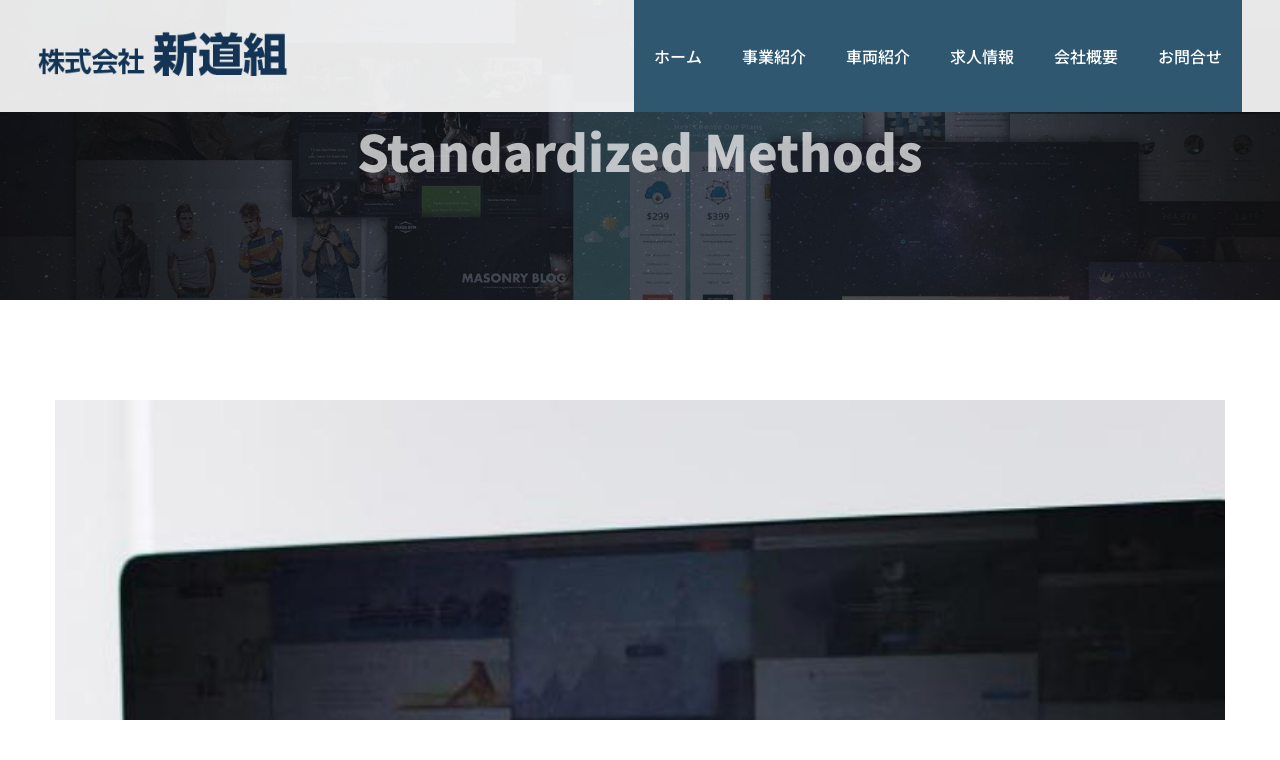

--- FILE ---
content_type: text/html; charset=UTF-8
request_url: https://www.shindougumi.jp/2017/12/07/335/
body_size: 16842
content:
<!DOCTYPE html>
<html class="avada-html-layout-wide avada-html-header-position-top avada-header-color-not-opaque" lang="ja" prefix="og: http://ogp.me/ns# fb: http://ogp.me/ns/fb#">
<head>
	<meta http-equiv="X-UA-Compatible" content="IE=edge" />
	<meta http-equiv="Content-Type" content="text/html; charset=utf-8"/>
	<meta name="viewport" content="width=device-width, initial-scale=1" />
	<meta name='robots' content='index, follow, max-image-preview:large, max-snippet:-1, max-video-preview:-1' />

	<!-- This site is optimized with the Yoast SEO plugin v26.8 - https://yoast.com/product/yoast-seo-wordpress/ -->
	<title>Standardized Methods | 株式会社新道組</title>
	<link rel="canonical" href="https://www.shindougumi.jp/2017/12/07/335/" />
	<meta property="og:locale" content="ja_JP" />
	<meta property="og:type" content="article" />
	<meta property="og:title" content="Standardized Methods | 株式会社新道組" />
	<meta property="og:url" content="https://www.shindougumi.jp/2017/12/07/335/" />
	<meta property="og:site_name" content="株式会社新道組" />
	<meta property="article:published_time" content="2017-12-07T21:50:56+00:00" />
	<meta property="og:image" content="https://www.shindougumi.jp/wp-content/uploads/2017/12/promote_post_3.jpg" />
	<meta property="og:image:width" content="800" />
	<meta property="og:image:height" content="1350" />
	<meta property="og:image:type" content="image/jpeg" />
	<meta name="author" content="shindougumi" />
	<meta name="twitter:card" content="summary_large_image" />
	<meta name="twitter:label1" content="執筆者" />
	<meta name="twitter:data1" content="shindougumi" />
	<meta name="twitter:label2" content="推定読み取り時間" />
	<meta name="twitter:data2" content="3分" />
	<script type="application/ld+json" class="yoast-schema-graph">{"@context":"https://schema.org","@graph":[{"@type":"Article","@id":"https://www.shindougumi.jp/2017/12/07/335/#article","isPartOf":{"@id":"https://www.shindougumi.jp/2017/12/07/335/"},"author":{"name":"shindougumi","@id":"https://www.shindougumi.jp/#/schema/person/d8b954af48357541c53a2d7152669259"},"headline":"Standardized Methods","datePublished":"2017-12-07T21:50:56+00:00","mainEntityOfPage":{"@id":"https://www.shindougumi.jp/2017/12/07/335/"},"wordCount":580,"commentCount":0,"publisher":{"@id":"https://www.shindougumi.jp/#organization"},"image":{"@id":"https://www.shindougumi.jp/2017/12/07/335/#primaryimage"},"thumbnailUrl":"https://www.shindougumi.jp/wp-content/uploads/2017/12/promote_post_3.jpg","articleSection":["design","technology","trending"],"inLanguage":"ja","potentialAction":[{"@type":"CommentAction","name":"Comment","target":["https://www.shindougumi.jp/2017/12/07/335/#respond"]}]},{"@type":"WebPage","@id":"https://www.shindougumi.jp/2017/12/07/335/","url":"https://www.shindougumi.jp/2017/12/07/335/","name":"Standardized Methods | 株式会社新道組","isPartOf":{"@id":"https://www.shindougumi.jp/#website"},"primaryImageOfPage":{"@id":"https://www.shindougumi.jp/2017/12/07/335/#primaryimage"},"image":{"@id":"https://www.shindougumi.jp/2017/12/07/335/#primaryimage"},"thumbnailUrl":"https://www.shindougumi.jp/wp-content/uploads/2017/12/promote_post_3.jpg","datePublished":"2017-12-07T21:50:56+00:00","breadcrumb":{"@id":"https://www.shindougumi.jp/2017/12/07/335/#breadcrumb"},"inLanguage":"ja","potentialAction":[{"@type":"ReadAction","target":["https://www.shindougumi.jp/2017/12/07/335/"]}]},{"@type":"ImageObject","inLanguage":"ja","@id":"https://www.shindougumi.jp/2017/12/07/335/#primaryimage","url":"https://www.shindougumi.jp/wp-content/uploads/2017/12/promote_post_3.jpg","contentUrl":"https://www.shindougumi.jp/wp-content/uploads/2017/12/promote_post_3.jpg","width":800,"height":1350},{"@type":"BreadcrumbList","@id":"https://www.shindougumi.jp/2017/12/07/335/#breadcrumb","itemListElement":[{"@type":"ListItem","position":1,"name":"ホーム","item":"https://www.shindougumi.jp/"},{"@type":"ListItem","position":2,"name":"Standardized Methods"}]},{"@type":"WebSite","@id":"https://www.shindougumi.jp/#website","url":"https://www.shindougumi.jp/","name":"株式会社新道組","description":"軌道工事のことなら新道組","publisher":{"@id":"https://www.shindougumi.jp/#organization"},"potentialAction":[{"@type":"SearchAction","target":{"@type":"EntryPoint","urlTemplate":"https://www.shindougumi.jp/?s={search_term_string}"},"query-input":{"@type":"PropertyValueSpecification","valueRequired":true,"valueName":"search_term_string"}}],"inLanguage":"ja"},{"@type":"Organization","@id":"https://www.shindougumi.jp/#organization","name":"株式会社新道組","url":"https://www.shindougumi.jp/","logo":{"@type":"ImageObject","inLanguage":"ja","@id":"https://www.shindougumi.jp/#/schema/logo/image/","url":"https://www.shindougumi.jp/wp-content/uploads/2022/05/shindougumi_LOGO.png","contentUrl":"https://www.shindougumi.jp/wp-content/uploads/2022/05/shindougumi_LOGO.png","width":300,"height":59,"caption":"株式会社新道組"},"image":{"@id":"https://www.shindougumi.jp/#/schema/logo/image/"}},{"@type":"Person","@id":"https://www.shindougumi.jp/#/schema/person/d8b954af48357541c53a2d7152669259","name":"shindougumi","image":{"@type":"ImageObject","inLanguage":"ja","@id":"https://www.shindougumi.jp/#/schema/person/image/","url":"https://secure.gravatar.com/avatar/47de70af221afbc49d5a488c6cf654dd13df59f7757c7acf4e433dea986b08ac?s=96&d=mm&r=g","contentUrl":"https://secure.gravatar.com/avatar/47de70af221afbc49d5a488c6cf654dd13df59f7757c7acf4e433dea986b08ac?s=96&d=mm&r=g","caption":"shindougumi"},"url":"https://www.shindougumi.jp/author/shindougumi/"}]}</script>
	<!-- / Yoast SEO plugin. -->


<link rel='dns-prefetch' href='//www.google.com' />
<link rel="alternate" type="application/rss+xml" title="株式会社新道組 &raquo; フィード" href="https://www.shindougumi.jp/feed/" />
<link rel="alternate" type="application/rss+xml" title="株式会社新道組 &raquo; コメントフィード" href="https://www.shindougumi.jp/comments/feed/" />
					<link rel="shortcut icon" href="https://www.shindougumi.jp/wp-content/uploads/2022/05/shindougumi_fabikon_64.png" type="image/x-icon" />
		
					<!-- Apple Touch Icon -->
			<link rel="apple-touch-icon" sizes="180x180" href="https://www.shindougumi.jp/wp-content/uploads/2022/05/shindougumi_fabikon_180.png">
		
					<!-- Android Icon -->
			<link rel="icon" sizes="192x192" href="https://www.shindougumi.jp/wp-content/uploads/2022/05/shindougumi_fabikon_120.png">
		
					<!-- MS Edge Icon -->
			<meta name="msapplication-TileImage" content="https://www.shindougumi.jp/wp-content/uploads/2022/05/shindougumi_fabikon_152.png">
				<link rel="alternate" type="application/rss+xml" title="株式会社新道組 &raquo; Standardized Methods のコメントのフィード" href="https://www.shindougumi.jp/2017/12/07/335/feed/" />
<link rel="alternate" title="oEmbed (JSON)" type="application/json+oembed" href="https://www.shindougumi.jp/wp-json/oembed/1.0/embed?url=https%3A%2F%2Fwww.shindougumi.jp%2F2017%2F12%2F07%2F335%2F" />
<link rel="alternate" title="oEmbed (XML)" type="text/xml+oembed" href="https://www.shindougumi.jp/wp-json/oembed/1.0/embed?url=https%3A%2F%2Fwww.shindougumi.jp%2F2017%2F12%2F07%2F335%2F&#038;format=xml" />
					<meta name="description" content="Lorem ipsum dolor sit amet, consectetur adipiscing elit. Mauris quis orci quis metus euismod vulputate vitae vitae nunc. Aliquam erat volutpat. Mauris in eros dapibus, pellentesque justo sed, posuere urna. Etiam risus justo, porttitor ac odio ut, consequat interdum odio. Mauris tristique at risus eget facilisis. Vivamus mattis metus sit amet tortor eleifend euismod. Integer"/>
				
		<meta property="og:locale" content="ja_JP"/>
		<meta property="og:type" content="article"/>
		<meta property="og:site_name" content="株式会社新道組"/>
		<meta property="og:title" content="Standardized Methods | 株式会社新道組"/>
				<meta property="og:description" content="Lorem ipsum dolor sit amet, consectetur adipiscing elit. Mauris quis orci quis metus euismod vulputate vitae vitae nunc. Aliquam erat volutpat. Mauris in eros dapibus, pellentesque justo sed, posuere urna. Etiam risus justo, porttitor ac odio ut, consequat interdum odio. Mauris tristique at risus eget facilisis. Vivamus mattis metus sit amet tortor eleifend euismod. Integer"/>
				<meta property="og:url" content="https://www.shindougumi.jp/2017/12/07/335/"/>
										<meta property="article:published_time" content="2017-12-07T21:50:56+09:00"/>
											<meta name="author" content="shindougumi"/>
								<meta property="og:image" content="https://www.shindougumi.jp/wp-content/uploads/2017/12/promote_post_3.jpg"/>
		<meta property="og:image:width" content="800"/>
		<meta property="og:image:height" content="1350"/>
		<meta property="og:image:type" content="image/jpeg"/>
				<style id='wp-img-auto-sizes-contain-inline-css' type='text/css'>
img:is([sizes=auto i],[sizes^="auto," i]){contain-intrinsic-size:3000px 1500px}
/*# sourceURL=wp-img-auto-sizes-contain-inline-css */
</style>
<link rel='stylesheet' id='sbi_styles-css' href='https://www.shindougumi.jp/wp-content/plugins/instagram-feed/css/sbi-styles.min.css?ver=6.10.0' type='text/css' media='all' />
<link rel='stylesheet' id='fusion-dynamic-css-css' href='https://www.shindougumi.jp/wp-content/uploads/fusion-styles/6fdc13143a11ff06f09e3e43b7bfc6a1.min.css?ver=3.14' type='text/css' media='all' />
<script type="text/javascript" src="https://www.shindougumi.jp/wp-includes/js/jquery/jquery.min.js?ver=3.7.1" id="jquery-core-js"></script>
<script type="text/javascript" id="sbi_scripts-js-extra">
/* <![CDATA[ */
var sb_instagram_js_options = {"font_method":"svg","resized_url":"https://www.shindougumi.jp/wp-content/uploads/sb-instagram-feed-images/","placeholder":"https://www.shindougumi.jp/wp-content/plugins/instagram-feed/img/placeholder.png","ajax_url":"https://www.shindougumi.jp/wp-admin/admin-ajax.php"};
//# sourceURL=sbi_scripts-js-extra
/* ]]> */
</script>
<script type="text/javascript" src="https://www.shindougumi.jp/wp-content/plugins/instagram-feed/js/sbi-scripts.min.js?ver=6.10.0" id="sbi_scripts-js"></script>
<link rel="https://api.w.org/" href="https://www.shindougumi.jp/wp-json/" /><link rel="alternate" title="JSON" type="application/json" href="https://www.shindougumi.jp/wp-json/wp/v2/posts/335" /><link rel="EditURI" type="application/rsd+xml" title="RSD" href="https://www.shindougumi.jp/xmlrpc.php?rsd" />
<meta name="generator" content="WordPress 6.9" />
<link rel='shortlink' href='https://www.shindougumi.jp/?p=335' />
<style type="text/css" id="css-fb-visibility">@media screen and (max-width: 640px){.fusion-no-small-visibility{display:none !important;}body .sm-text-align-center{text-align:center !important;}body .sm-text-align-left{text-align:left !important;}body .sm-text-align-right{text-align:right !important;}body .sm-text-align-justify{text-align:justify !important;}body .sm-flex-align-center{justify-content:center !important;}body .sm-flex-align-flex-start{justify-content:flex-start !important;}body .sm-flex-align-flex-end{justify-content:flex-end !important;}body .sm-mx-auto{margin-left:auto !important;margin-right:auto !important;}body .sm-ml-auto{margin-left:auto !important;}body .sm-mr-auto{margin-right:auto !important;}body .fusion-absolute-position-small{position:absolute;top:auto;width:100%;}.awb-sticky.awb-sticky-small{ position: sticky; top: var(--awb-sticky-offset,0); }}@media screen and (min-width: 641px) and (max-width: 1024px){.fusion-no-medium-visibility{display:none !important;}body .md-text-align-center{text-align:center !important;}body .md-text-align-left{text-align:left !important;}body .md-text-align-right{text-align:right !important;}body .md-text-align-justify{text-align:justify !important;}body .md-flex-align-center{justify-content:center !important;}body .md-flex-align-flex-start{justify-content:flex-start !important;}body .md-flex-align-flex-end{justify-content:flex-end !important;}body .md-mx-auto{margin-left:auto !important;margin-right:auto !important;}body .md-ml-auto{margin-left:auto !important;}body .md-mr-auto{margin-right:auto !important;}body .fusion-absolute-position-medium{position:absolute;top:auto;width:100%;}.awb-sticky.awb-sticky-medium{ position: sticky; top: var(--awb-sticky-offset,0); }}@media screen and (min-width: 1025px){.fusion-no-large-visibility{display:none !important;}body .lg-text-align-center{text-align:center !important;}body .lg-text-align-left{text-align:left !important;}body .lg-text-align-right{text-align:right !important;}body .lg-text-align-justify{text-align:justify !important;}body .lg-flex-align-center{justify-content:center !important;}body .lg-flex-align-flex-start{justify-content:flex-start !important;}body .lg-flex-align-flex-end{justify-content:flex-end !important;}body .lg-mx-auto{margin-left:auto !important;margin-right:auto !important;}body .lg-ml-auto{margin-left:auto !important;}body .lg-mr-auto{margin-right:auto !important;}body .fusion-absolute-position-large{position:absolute;top:auto;width:100%;}.awb-sticky.awb-sticky-large{ position: sticky; top: var(--awb-sticky-offset,0); }}</style><style type="text/css">.recentcomments a{display:inline !important;padding:0 !important;margin:0 !important;}</style>		<script type="text/javascript">
			var doc = document.documentElement;
			doc.setAttribute( 'data-useragent', navigator.userAgent );
		</script>
		<style type="text/css" id="fusion-builder-template-header-css">.fusion-menu-item-button { margin-left: 20px !important; }</style>
<!-- Google tag (gtag.js) -->
<script async src="https://www.googletagmanager.com/gtag/js?id=G-TYQQ208093"></script>
<script>
  window.dataLayer = window.dataLayer || [];
  function gtag(){dataLayer.push(arguments);}
  gtag('js', new Date());

  gtag('config', 'G-TYQQ208093');
</script>

	<style id='global-styles-inline-css' type='text/css'>
:root{--wp--preset--aspect-ratio--square: 1;--wp--preset--aspect-ratio--4-3: 4/3;--wp--preset--aspect-ratio--3-4: 3/4;--wp--preset--aspect-ratio--3-2: 3/2;--wp--preset--aspect-ratio--2-3: 2/3;--wp--preset--aspect-ratio--16-9: 16/9;--wp--preset--aspect-ratio--9-16: 9/16;--wp--preset--color--black: #000000;--wp--preset--color--cyan-bluish-gray: #abb8c3;--wp--preset--color--white: #ffffff;--wp--preset--color--pale-pink: #f78da7;--wp--preset--color--vivid-red: #cf2e2e;--wp--preset--color--luminous-vivid-orange: #ff6900;--wp--preset--color--luminous-vivid-amber: #fcb900;--wp--preset--color--light-green-cyan: #7bdcb5;--wp--preset--color--vivid-green-cyan: #00d084;--wp--preset--color--pale-cyan-blue: #8ed1fc;--wp--preset--color--vivid-cyan-blue: #0693e3;--wp--preset--color--vivid-purple: #9b51e0;--wp--preset--color--awb-color-1: #ffffff;--wp--preset--color--awb-color-2: #f9f9f9;--wp--preset--color--awb-color-3: #e5e5e5;--wp--preset--color--awb-color-4: #e0dede;--wp--preset--color--awb-color-5: #92c4d5;--wp--preset--color--awb-color-6: #747474;--wp--preset--color--awb-color-7: #2f576f;--wp--preset--color--awb-color-8: #282828;--wp--preset--color--awb-color-custom-1: #e20000;--wp--preset--color--awb-color-custom-2: #3a6b8e;--wp--preset--gradient--vivid-cyan-blue-to-vivid-purple: linear-gradient(135deg,rgb(6,147,227) 0%,rgb(155,81,224) 100%);--wp--preset--gradient--light-green-cyan-to-vivid-green-cyan: linear-gradient(135deg,rgb(122,220,180) 0%,rgb(0,208,130) 100%);--wp--preset--gradient--luminous-vivid-amber-to-luminous-vivid-orange: linear-gradient(135deg,rgb(252,185,0) 0%,rgb(255,105,0) 100%);--wp--preset--gradient--luminous-vivid-orange-to-vivid-red: linear-gradient(135deg,rgb(255,105,0) 0%,rgb(207,46,46) 100%);--wp--preset--gradient--very-light-gray-to-cyan-bluish-gray: linear-gradient(135deg,rgb(238,238,238) 0%,rgb(169,184,195) 100%);--wp--preset--gradient--cool-to-warm-spectrum: linear-gradient(135deg,rgb(74,234,220) 0%,rgb(151,120,209) 20%,rgb(207,42,186) 40%,rgb(238,44,130) 60%,rgb(251,105,98) 80%,rgb(254,248,76) 100%);--wp--preset--gradient--blush-light-purple: linear-gradient(135deg,rgb(255,206,236) 0%,rgb(152,150,240) 100%);--wp--preset--gradient--blush-bordeaux: linear-gradient(135deg,rgb(254,205,165) 0%,rgb(254,45,45) 50%,rgb(107,0,62) 100%);--wp--preset--gradient--luminous-dusk: linear-gradient(135deg,rgb(255,203,112) 0%,rgb(199,81,192) 50%,rgb(65,88,208) 100%);--wp--preset--gradient--pale-ocean: linear-gradient(135deg,rgb(255,245,203) 0%,rgb(182,227,212) 50%,rgb(51,167,181) 100%);--wp--preset--gradient--electric-grass: linear-gradient(135deg,rgb(202,248,128) 0%,rgb(113,206,126) 100%);--wp--preset--gradient--midnight: linear-gradient(135deg,rgb(2,3,129) 0%,rgb(40,116,252) 100%);--wp--preset--font-size--small: 12.75px;--wp--preset--font-size--medium: 20px;--wp--preset--font-size--large: 25.5px;--wp--preset--font-size--x-large: 42px;--wp--preset--font-size--normal: 17px;--wp--preset--font-size--xlarge: 34px;--wp--preset--font-size--huge: 51px;--wp--preset--spacing--20: 0.44rem;--wp--preset--spacing--30: 0.67rem;--wp--preset--spacing--40: 1rem;--wp--preset--spacing--50: 1.5rem;--wp--preset--spacing--60: 2.25rem;--wp--preset--spacing--70: 3.38rem;--wp--preset--spacing--80: 5.06rem;--wp--preset--shadow--natural: 6px 6px 9px rgba(0, 0, 0, 0.2);--wp--preset--shadow--deep: 12px 12px 50px rgba(0, 0, 0, 0.4);--wp--preset--shadow--sharp: 6px 6px 0px rgba(0, 0, 0, 0.2);--wp--preset--shadow--outlined: 6px 6px 0px -3px rgb(255, 255, 255), 6px 6px rgb(0, 0, 0);--wp--preset--shadow--crisp: 6px 6px 0px rgb(0, 0, 0);}:where(.is-layout-flex){gap: 0.5em;}:where(.is-layout-grid){gap: 0.5em;}body .is-layout-flex{display: flex;}.is-layout-flex{flex-wrap: wrap;align-items: center;}.is-layout-flex > :is(*, div){margin: 0;}body .is-layout-grid{display: grid;}.is-layout-grid > :is(*, div){margin: 0;}:where(.wp-block-columns.is-layout-flex){gap: 2em;}:where(.wp-block-columns.is-layout-grid){gap: 2em;}:where(.wp-block-post-template.is-layout-flex){gap: 1.25em;}:where(.wp-block-post-template.is-layout-grid){gap: 1.25em;}.has-black-color{color: var(--wp--preset--color--black) !important;}.has-cyan-bluish-gray-color{color: var(--wp--preset--color--cyan-bluish-gray) !important;}.has-white-color{color: var(--wp--preset--color--white) !important;}.has-pale-pink-color{color: var(--wp--preset--color--pale-pink) !important;}.has-vivid-red-color{color: var(--wp--preset--color--vivid-red) !important;}.has-luminous-vivid-orange-color{color: var(--wp--preset--color--luminous-vivid-orange) !important;}.has-luminous-vivid-amber-color{color: var(--wp--preset--color--luminous-vivid-amber) !important;}.has-light-green-cyan-color{color: var(--wp--preset--color--light-green-cyan) !important;}.has-vivid-green-cyan-color{color: var(--wp--preset--color--vivid-green-cyan) !important;}.has-pale-cyan-blue-color{color: var(--wp--preset--color--pale-cyan-blue) !important;}.has-vivid-cyan-blue-color{color: var(--wp--preset--color--vivid-cyan-blue) !important;}.has-vivid-purple-color{color: var(--wp--preset--color--vivid-purple) !important;}.has-black-background-color{background-color: var(--wp--preset--color--black) !important;}.has-cyan-bluish-gray-background-color{background-color: var(--wp--preset--color--cyan-bluish-gray) !important;}.has-white-background-color{background-color: var(--wp--preset--color--white) !important;}.has-pale-pink-background-color{background-color: var(--wp--preset--color--pale-pink) !important;}.has-vivid-red-background-color{background-color: var(--wp--preset--color--vivid-red) !important;}.has-luminous-vivid-orange-background-color{background-color: var(--wp--preset--color--luminous-vivid-orange) !important;}.has-luminous-vivid-amber-background-color{background-color: var(--wp--preset--color--luminous-vivid-amber) !important;}.has-light-green-cyan-background-color{background-color: var(--wp--preset--color--light-green-cyan) !important;}.has-vivid-green-cyan-background-color{background-color: var(--wp--preset--color--vivid-green-cyan) !important;}.has-pale-cyan-blue-background-color{background-color: var(--wp--preset--color--pale-cyan-blue) !important;}.has-vivid-cyan-blue-background-color{background-color: var(--wp--preset--color--vivid-cyan-blue) !important;}.has-vivid-purple-background-color{background-color: var(--wp--preset--color--vivid-purple) !important;}.has-black-border-color{border-color: var(--wp--preset--color--black) !important;}.has-cyan-bluish-gray-border-color{border-color: var(--wp--preset--color--cyan-bluish-gray) !important;}.has-white-border-color{border-color: var(--wp--preset--color--white) !important;}.has-pale-pink-border-color{border-color: var(--wp--preset--color--pale-pink) !important;}.has-vivid-red-border-color{border-color: var(--wp--preset--color--vivid-red) !important;}.has-luminous-vivid-orange-border-color{border-color: var(--wp--preset--color--luminous-vivid-orange) !important;}.has-luminous-vivid-amber-border-color{border-color: var(--wp--preset--color--luminous-vivid-amber) !important;}.has-light-green-cyan-border-color{border-color: var(--wp--preset--color--light-green-cyan) !important;}.has-vivid-green-cyan-border-color{border-color: var(--wp--preset--color--vivid-green-cyan) !important;}.has-pale-cyan-blue-border-color{border-color: var(--wp--preset--color--pale-cyan-blue) !important;}.has-vivid-cyan-blue-border-color{border-color: var(--wp--preset--color--vivid-cyan-blue) !important;}.has-vivid-purple-border-color{border-color: var(--wp--preset--color--vivid-purple) !important;}.has-vivid-cyan-blue-to-vivid-purple-gradient-background{background: var(--wp--preset--gradient--vivid-cyan-blue-to-vivid-purple) !important;}.has-light-green-cyan-to-vivid-green-cyan-gradient-background{background: var(--wp--preset--gradient--light-green-cyan-to-vivid-green-cyan) !important;}.has-luminous-vivid-amber-to-luminous-vivid-orange-gradient-background{background: var(--wp--preset--gradient--luminous-vivid-amber-to-luminous-vivid-orange) !important;}.has-luminous-vivid-orange-to-vivid-red-gradient-background{background: var(--wp--preset--gradient--luminous-vivid-orange-to-vivid-red) !important;}.has-very-light-gray-to-cyan-bluish-gray-gradient-background{background: var(--wp--preset--gradient--very-light-gray-to-cyan-bluish-gray) !important;}.has-cool-to-warm-spectrum-gradient-background{background: var(--wp--preset--gradient--cool-to-warm-spectrum) !important;}.has-blush-light-purple-gradient-background{background: var(--wp--preset--gradient--blush-light-purple) !important;}.has-blush-bordeaux-gradient-background{background: var(--wp--preset--gradient--blush-bordeaux) !important;}.has-luminous-dusk-gradient-background{background: var(--wp--preset--gradient--luminous-dusk) !important;}.has-pale-ocean-gradient-background{background: var(--wp--preset--gradient--pale-ocean) !important;}.has-electric-grass-gradient-background{background: var(--wp--preset--gradient--electric-grass) !important;}.has-midnight-gradient-background{background: var(--wp--preset--gradient--midnight) !important;}.has-small-font-size{font-size: var(--wp--preset--font-size--small) !important;}.has-medium-font-size{font-size: var(--wp--preset--font-size--medium) !important;}.has-large-font-size{font-size: var(--wp--preset--font-size--large) !important;}.has-x-large-font-size{font-size: var(--wp--preset--font-size--x-large) !important;}
/*# sourceURL=global-styles-inline-css */
</style>
</head>

<body class="wp-singular post-template-default single single-post postid-335 single-format-standard wp-theme-Avada wp-child-theme-Avada-Child-Theme fusion-image-hovers fusion-pagination-sizing fusion-button_type-flat fusion-button_span-no fusion-button_gradient-linear avada-image-rollover-circle-yes avada-image-rollover-yes avada-image-rollover-direction-left fusion-body ltr fusion-sticky-header no-tablet-sticky-header no-mobile-sticky-header no-mobile-slidingbar no-mobile-totop avada-has-rev-slider-styles fusion-disable-outline fusion-sub-menu-fade mobile-logo-pos-left layout-wide-mode avada-has-boxed-modal-shadow-none layout-scroll-offset-full avada-has-zero-margin-offset-top fusion-top-header menu-text-align-center mobile-menu-design-modern fusion-show-pagination-text fusion-header-layout-v1 avada-responsive avada-footer-fx-none avada-menu-highlight-style-background fusion-search-form-classic fusion-main-menu-search-dropdown fusion-avatar-square avada-dropdown-styles avada-blog-layout-large avada-blog-archive-layout-large avada-header-shadow-no avada-menu-icon-position-left avada-has-megamenu-shadow avada-has-mainmenu-dropdown-divider avada-has-header-100-width avada-has-pagetitle-bg-full avada-has-breadcrumb-mobile-hidden avada-has-titlebar-bar_and_content avada-has-slidingbar-widgets avada-has-slidingbar-position-left avada-slidingbar-toggle-style-menu avada-has-slidingbar-sticky avada-has-pagination-padding avada-flyout-menu-direction-fade avada-ec-views-v1" data-awb-post-id="335">
		<a class="skip-link screen-reader-text" href="#content">Skip to content</a>

	<div id="boxed-wrapper">
		
		<div id="wrapper" class="fusion-wrapper">
			<div id="home" style="position:relative;top:-1px;"></div>
												<div class="fusion-tb-header"><div class="fusion-fullwidth fullwidth-box fusion-builder-row-1 fusion-flex-container hundred-percent-fullwidth non-hundred-percent-height-scrolling fusion-sticky-container fusion-custom-z-index fusion-absolute-container fusion-absolute-position-small fusion-absolute-position-medium fusion-absolute-position-large" style="--awb-border-radius-top-left:0px;--awb-border-radius-top-right:0px;--awb-border-radius-bottom-right:0px;--awb-border-radius-bottom-left:0px;--awb-z-index:9999;--awb-padding-right:3vw;--awb-padding-left:3vw;--awb-padding-top-small:15px;--awb-padding-bottom-small:15px;--awb-margin-bottom:0px;--awb-background-color:hsla(var(--awb-color1-h),var(--awb-color1-s),var(--awb-color1-l),calc( var(--awb-color1-a) - 10% ));--awb-flex-wrap:wrap;" data-transition-offset="100" data-scroll-offset="0" data-sticky-small-visibility="1" data-sticky-medium-visibility="1" data-sticky-large-visibility="1" ><div class="fusion-builder-row fusion-row fusion-flex-align-items-center fusion-flex-content-wrap" style="width:calc( 100% + 0px ) !important;max-width:calc( 100% + 0px ) !important;margin-left: calc(-0px / 2 );margin-right: calc(-0px / 2 );"><div class="fusion-layout-column fusion_builder_column fusion-builder-column-0 fusion_builder_column_1_4 1_4 fusion-flex-column fusion-column-inner-bg-wrapper" style="--awb-inner-bg-size:cover;--awb-width-large:25%;--awb-margin-top-large:0px;--awb-spacing-right-large:0px;--awb-margin-bottom-large:0px;--awb-spacing-left-large:0px;--awb-width-medium:25%;--awb-order-medium:0;--awb-spacing-right-medium:0px;--awb-spacing-left-medium:0px;--awb-width-small:75%;--awb-order-small:0;--awb-spacing-right-small:0px;--awb-spacing-left-small:0px;"><span class="fusion-column-inner-bg hover-type-none"><a class="fusion-column-anchor" href="https://www.shindougumi.jp/"><span class="fusion-column-inner-bg-image"></span></a></span><div class="fusion-column-wrapper fusion-column-has-shadow fusion-flex-justify-content-flex-start fusion-content-layout-row fusion-content-nowrap"><div class="fusion-image-element " style="--awb-margin-right:10px;--awb-max-width:250px;--awb-caption-title-font-family:var(--h2_typography-font-family);--awb-caption-title-font-weight:var(--h2_typography-font-weight);--awb-caption-title-font-style:var(--h2_typography-font-style);--awb-caption-title-size:var(--h2_typography-font-size);--awb-caption-title-transform:var(--h2_typography-text-transform);--awb-caption-title-line-height:var(--h2_typography-line-height);--awb-caption-title-letter-spacing:var(--h2_typography-letter-spacing);"><span class=" fusion-imageframe imageframe-none imageframe-1 hover-type-none"><a class="fusion-no-lightbox" href="https://www.shindougumi.jp/" target="_self" aria-label="shindougumi_LOGO"><img decoding="async" width="300" height="59" src="https://www.shindougumi.jp/wp-content/uploads/2022/05/shindougumi_LOGO.png" alt class="img-responsive wp-image-1209 disable-lazyload" srcset="https://www.shindougumi.jp/wp-content/uploads/2022/05/shindougumi_LOGO-200x39.png 200w, https://www.shindougumi.jp/wp-content/uploads/2022/05/shindougumi_LOGO.png 300w" sizes="(max-width: 1024px) 100vw, (max-width: 640px) 100vw, 300px" /></a></span></div></div></div><div class="fusion-layout-column fusion_builder_column fusion-builder-column-1 fusion_builder_column_3_4 3_4 fusion-flex-column" style="--awb-bg-size:cover;--awb-width-large:75%;--awb-margin-top-large:0px;--awb-spacing-right-large:0px;--awb-margin-bottom-large:0px;--awb-spacing-left-large:0px;--awb-width-medium:75%;--awb-order-medium:0;--awb-spacing-right-medium:0px;--awb-spacing-left-medium:0px;--awb-width-small:25%;--awb-order-small:0;--awb-spacing-right-small:0px;--awb-spacing-left-small:0px;"><div class="fusion-column-wrapper fusion-column-has-shadow fusion-flex-justify-content-flex-start fusion-content-layout-column"><nav class="awb-menu awb-menu_row awb-menu_em-hover mobile-mode-collapse-to-button awb-menu_icons-bottom awb-menu_dc-yes mobile-trigger-fullwidth-off awb-menu_mobile-toggle awb-menu_indent-left mobile-size-full-absolute loading mega-menu-loading awb-menu_desktop awb-menu_dropdown awb-menu_expand-right awb-menu_transition-fade" style="--awb-bg:var(--awb-color7);--awb-align-items:flex-end;--awb-justify-content:flex-end;--awb-items-padding-top:40px;--awb-items-padding-right:20px;--awb-items-padding-bottom:40px;--awb-items-padding-left:20px;--awb-color:var(--awb-color1);--awb-active-color:var(--awb-color4);--awb-active-bg:var(--awb-custom_color_2);--awb-submenu-sep-color:rgba(226,226,226,0);--awb-submenu-active-bg:var(--awb-color5);--awb-submenu-active-color:var(--awb-color1);--awb-submenu-text-transform:none;--awb-icons-size:20;--awb-icons-color:var(--awb-custom_color_2);--awb-icons-hover-color:var(--awb-color7);--awb-main-justify-content:flex-start;--awb-mobile-nav-button-align-hor:flex-end;--awb-mobile-bg:var(--awb-color7);--awb-mobile-color:var(--awb-color4);--awb-mobile-active-bg:#3a6b8e;--awb-mobile-active-color:var(--awb-color4);--awb-mobile-trigger-font-size:40px;--awb-mobile-trigger-background-color:rgba(255,255,255,0);--awb-mobile-nav-trigger-bottom-margin:15px;--awb-mobile-sep-color:rgba(0,0,0,0);--awb-sticky-min-height:50px;--awb-mobile-justify:flex-start;--awb-mobile-caret-left:auto;--awb-mobile-caret-right:0;--awb-fusion-font-family-typography:&quot;Noto Sans JP&quot;;--awb-fusion-font-style-typography:normal;--awb-fusion-font-weight-typography:500;--awb-fusion-font-family-submenu-typography:inherit;--awb-fusion-font-style-submenu-typography:normal;--awb-fusion-font-weight-submenu-typography:400;--awb-fusion-font-family-mobile-typography:inherit;--awb-fusion-font-style-mobile-typography:normal;--awb-fusion-font-weight-mobile-typography:400;" aria-label="グローバルナビ" data-breakpoint="878" data-count="0" data-transition-type="bottom-vertical" data-transition-time="300" data-expand="right"><button type="button" class="awb-menu__m-toggle awb-menu__m-toggle_no-text" aria-expanded="false" aria-controls="menu-%e3%82%b0%e3%83%ad%e3%83%bc%e3%83%90%e3%83%ab%e3%83%8a%e3%83%93"><span class="awb-menu__m-toggle-inner"><span class="collapsed-nav-text"><span class="screen-reader-text">Toggle Navigation</span></span><span class="awb-menu__m-collapse-icon awb-menu__m-collapse-icon_no-text"><span class="awb-menu__m-collapse-icon-open awb-menu__m-collapse-icon-open_no-text promote-menu"></span><span class="awb-menu__m-collapse-icon-close awb-menu__m-collapse-icon-close_no-text promote-close"></span></span></span></button><ul id="menu-%e3%82%b0%e3%83%ad%e3%83%bc%e3%83%90%e3%83%ab%e3%83%8a%e3%83%93" class="fusion-menu awb-menu__main-ul awb-menu__main-ul_row"><li  id="menu-item-1219"  class="menu-item menu-item-type-post_type menu-item-object-page menu-item-home menu-item-1219 awb-menu__li awb-menu__main-li awb-menu__main-li_regular"  data-item-id="1219"><span class="awb-menu__main-background-default awb-menu__main-background-default_bottom-vertical"></span><span class="awb-menu__main-background-active awb-menu__main-background-active_bottom-vertical"></span><a  href="https://www.shindougumi.jp/" class="awb-menu__main-a awb-menu__main-a_regular"><span class="menu-text">ホーム</span></a></li><li  id="menu-item-746"  class="menu-item menu-item-type-post_type menu-item-object-page menu-item-746 awb-menu__li awb-menu__main-li awb-menu__main-li_regular"  data-item-id="746"><span class="awb-menu__main-background-default awb-menu__main-background-default_bottom-vertical"></span><span class="awb-menu__main-background-active awb-menu__main-background-active_bottom-vertical"></span><a  href="https://www.shindougumi.jp/business/" class="awb-menu__main-a awb-menu__main-a_regular"><span class="menu-text">事業紹介</span></a></li><li  id="menu-item-744"  class="menu-item menu-item-type-post_type menu-item-object-page menu-item-744 awb-menu__li awb-menu__main-li awb-menu__main-li_regular"  data-item-id="744"><span class="awb-menu__main-background-default awb-menu__main-background-default_bottom-vertical"></span><span class="awb-menu__main-background-active awb-menu__main-background-active_bottom-vertical"></span><a  href="https://www.shindougumi.jp/vehicles/" class="awb-menu__main-a awb-menu__main-a_regular"><span class="menu-text">車両紹介</span></a></li><li  id="menu-item-745"  class="menu-item menu-item-type-post_type menu-item-object-page menu-item-745 awb-menu__li awb-menu__main-li awb-menu__main-li_regular"  data-item-id="745"><span class="awb-menu__main-background-default awb-menu__main-background-default_bottom-vertical"></span><span class="awb-menu__main-background-active awb-menu__main-background-active_bottom-vertical"></span><a  href="https://www.shindougumi.jp/recruit/" class="awb-menu__main-a awb-menu__main-a_regular"><span class="menu-text">求人情報</span></a></li><li  id="menu-item-748"  class="menu-item menu-item-type-post_type menu-item-object-page menu-item-748 awb-menu__li awb-menu__main-li awb-menu__main-li_regular"  data-item-id="748"><span class="awb-menu__main-background-default awb-menu__main-background-default_bottom-vertical"></span><span class="awb-menu__main-background-active awb-menu__main-background-active_bottom-vertical"></span><a  href="https://www.shindougumi.jp/company/" class="awb-menu__main-a awb-menu__main-a_regular"><span class="menu-text">会社概要</span></a></li><li  id="menu-item-743"  class="menu-item menu-item-type-post_type menu-item-object-page menu-item-743 awb-menu__li awb-menu__main-li awb-menu__main-li_regular"  data-item-id="743"><span class="awb-menu__main-background-default awb-menu__main-background-default_bottom-vertical"></span><span class="awb-menu__main-background-active awb-menu__main-background-active_bottom-vertical"></span><a  href="https://www.shindougumi.jp/contact/" class="awb-menu__main-a awb-menu__main-a_regular"><span class="menu-text">お問合せ</span></a></li></ul></nav></div></div></div></div>
</div>		<div id="sliders-container" class="fusion-slider-visibility">
					</div>
											
			<section class="avada-page-titlebar-wrapper" aria-label="ページタイトルバー">
	<div class="fusion-page-title-bar fusion-page-title-bar-breadcrumbs fusion-page-title-bar-center">
		<div class="fusion-page-title-row">
			<div class="fusion-page-title-wrapper">
				<div class="fusion-page-title-captions">

																							<h1 class="entry-title">Standardized Methods</h1>

											
																
				</div>

				
			</div>
		</div>
	</div>
</section>

						<main id="main" class="clearfix ">
				<div class="fusion-row" style="">

<section id="content" style="width: 100%;">
	
					<article id="post-335" class="post post-335 type-post status-publish format-standard has-post-thumbnail hentry category-design category-technology category-trending">
										<span class="entry-title" style="display: none;">Standardized Methods</span>
			
														<div class="fusion-flexslider flexslider fusion-flexslider-loading post-slideshow fusion-post-slideshow">
				<ul class="slides">
																<li>
																																<a href="https://www.shindougumi.jp/wp-content/uploads/2017/12/promote_post_3.jpg" data-rel="iLightbox[gallery335]" title="" data-title="promote_post_3" data-caption="" aria-label="promote_post_3">
										<span class="screen-reader-text">View Larger Image</span>
										<img width="800" height="1350" src="data:image/svg+xml,%3Csvg%20xmlns%3D%27http%3A%2F%2Fwww.w3.org%2F2000%2Fsvg%27%20width%3D%27800%27%20height%3D%271350%27%20viewBox%3D%270%200%20800%201350%27%3E%3Crect%20width%3D%27800%27%20height%3D%271350%27%20fill-opacity%3D%220%22%2F%3E%3C%2Fsvg%3E" class="attachment-full size-full lazyload wp-post-image" alt="" decoding="async" fetchpriority="high" data-orig-src="https://www.shindougumi.jp/wp-content/uploads/2017/12/promote_post_3.jpg" />									</a>
																					</li>

																																																																																																															</ul>
			</div>
						
						<div class="post-content">
				<div class="fusion-fullwidth fullwidth-box fusion-builder-row-2 fusion-flex-container nonhundred-percent-fullwidth non-hundred-percent-height-scrolling" style="--awb-border-radius-top-left:0px;--awb-border-radius-top-right:0px;--awb-border-radius-bottom-right:0px;--awb-border-radius-bottom-left:0px;--awb-margin-top:50px;--awb-flex-wrap:wrap;" ><div class="fusion-builder-row fusion-row fusion-flex-align-items-flex-start fusion-flex-content-wrap" style="max-width:1216.8px;margin-left: calc(-4% / 2 );margin-right: calc(-4% / 2 );"><div class="fusion-layout-column fusion_builder_column fusion-builder-column-2 fusion_builder_column_1_1 1_1 fusion-flex-column" style="--awb-bg-size:cover;--awb-width-large:100%;--awb-margin-top-large:0px;--awb-spacing-right-large:1.92%;--awb-margin-bottom-large:0px;--awb-spacing-left-large:1.92%;--awb-width-medium:100%;--awb-spacing-right-medium:1.92%;--awb-spacing-left-medium:1.92%;--awb-width-small:100%;--awb-spacing-right-small:1.92%;--awb-spacing-left-small:1.92%;"><div class="fusion-column-wrapper fusion-flex-justify-content-flex-start fusion-content-layout-column"><div class="fusion-text fusion-text-1"><p><span class="fusion-dropcap dropcap dropcap-boxed" style="--awb-border-radius:4px;">L</span>orem ipsum dolor sit amet, consectetur adipiscing elit. Mauris quis orci quis metus euismod vulputate vitae vitae nunc. Aliquam erat volutpat. Mauris in eros dapibus, pellentesque justo sed, posuere urna. Etiam risus justo, porttitor ac odio ut, consequat interdum odio. Mauris tristique at risus eget facilisis. Vivamus mattis metus sit amet tortor eleifend euismod. Integer varius tellus sed justo suscipit, vel fermentum ante consequat. Praesent malesuada consequat tellus, nec condimentum erat mattis ut. Donec vitae vehicula mi. Nullam rhoncus, nisi vel mattis vulputate, sapien elit tempor odio, in finibus lacus lorem rutrum sem. Phasellus nec purus odio.</p>
<p>Nulla ullamcorper, erat a efficitur suscipit, mi quam convallis purus, in vestibulum diam lacus ut quam. Cras semper magna nec risus rhoncus porttitor. Integer aliquet tristique malesuada. Pellentesque condimentum vehicula commodo. Lorem ipsum dolor sit amet, consectetur adipiscing elit. Curabitur lacus mi, pharetra at felis a, feugiat semper tortor. Aenean suscipit odio non interdum pellentesque. Phasellus auctor, magna vitae vestibulum pharetra, ante metus posuere massa, sed ornare odio arcu eget nisl. Pellentesque suscipit libero nec neque vulputate porta. Fusce mi diam, facilisis non vulputate vel, convallis sed augue. Ut luctus tincidunt interdum.</p>
<blockquote>
<p>Donec viverra, ipsum vitae fringilla malesuada, nulla mauris consequat lacus, in egestas felis lorem et tortor. Vivamus eu sagittis nisi. Aenean quis lacus nec ligula facilisis interdum. Integer id enim vel nulla pellentesque sodales non nec orci.</p>
</blockquote>
<p> Ut vel ex volutpat, sagittis felis sed, cursus lacus. Vestibulum non eros velit. Vivamus imperdiet nec lacus eu condimentum. Cras sed felis sodales, gravida quam non, porta enim. Donec vulputate euismod venenatis. Vivamus nec risus ante. Nunc vehicula, lorem feugiat accumsan dignissim, lectus felis rhoncus leo, in pulvinar eros ligula non orci. Donec dignissim tellus sed laoreet sodales. Duis est neque, porttitor quis porttitor a, eleifend sed tellus. Integer ultricies rutrum nisl at euismod.</p>
<h4>Sed non risus maximus ullamcorper turpi</h4>
<p>Quisque tortor purus, luctus sit amet dui vel, dapibus pretium sapien. Ut placerat est lacus, non accumsan nunc congue ut. Nunc fermentum molestie urna, in faucibus justo tristique at. Morbi ut lacinia magna. Cras a feugiat eros, ac placerat nulla. Donec pretium velit vel justo convallis pellentesque. Pellentesque cursus pretium justo, a lacinia lacus iaculis bibendum.</p>
<p>Proin pellentesque finibus mauris, ac posuere dui placerat vitae. Maecenas ac elit eget enim aliquet rutrum. Phasellus egestas ipsum tortor, quis elementum dui euismod sit amet. Etiam nec nibh a augue viverra aliquet non feugiat neque. Donec elementum placerat maximus. Pellentesque habitant morbi tristique senectus et netus et malesuada fames ac turpis egestas. Nulla quis nibh elementum, rhoncus odio et, rhoncus orci. Sed non risus maximus, ullamcorper turpis non, viverra orci.</p>
</div></div></div></div></div>
							</div>

												<div class="fusion-meta-info"><div class="fusion-meta-info-wrapper">By <span class="vcard"><span class="fn"><a href="https://www.shindougumi.jp/author/shindougumi/" title="shindougumi の投稿" rel="author">shindougumi</a></span></span><span class="fusion-inline-sep">|</span><span class="updated rich-snippet-hidden">2017-12-07T21:50:56+09:00</span><span>12月 7th, 2017</span><span class="fusion-inline-sep">|</span><a href="https://www.shindougumi.jp/category/design/" rel="category tag">design</a>, <a href="https://www.shindougumi.jp/category/technology/" rel="category tag">technology</a>, <a href="https://www.shindougumi.jp/category/trending/" rel="category tag">trending</a><span class="fusion-inline-sep">|</span><span class="fusion-comments"><a href="https://www.shindougumi.jp/2017/12/07/335/#respond">0 コメント</a></span></div></div>													<div class="fusion-sharing-box fusion-theme-sharing-box fusion-single-sharing-box">
		<h4>Share This Content!</h4>
		<div class="fusion-social-networks boxed-icons"><div class="fusion-social-networks-wrapper"><a  class="fusion-social-network-icon fusion-tooltip fusion-facebook awb-icon-facebook" style="color:#ffffff;background-color:#3b5998;border-color:#3b5998;" data-placement="top" data-title="Facebook" data-toggle="tooltip" title="Facebook" href="https://www.facebook.com/sharer.php?u=https%3A%2F%2Fwww.shindougumi.jp%2F2017%2F12%2F07%2F335%2F&amp;t=Standardized%20Methods" target="_blank" rel="noreferrer"><span class="screen-reader-text">Facebook</span></a><a  class="fusion-social-network-icon fusion-tooltip fusion-twitter awb-icon-twitter" style="color:#ffffff;background-color:#000000;border-color:#000000;" data-placement="top" data-title="X" data-toggle="tooltip" title="X" href="https://x.com/intent/post?url=https%3A%2F%2Fwww.shindougumi.jp%2F2017%2F12%2F07%2F335%2F&amp;text=Standardized%20Methods" target="_blank" rel="noopener noreferrer"><span class="screen-reader-text">X</span></a><a  class="fusion-social-network-icon fusion-tooltip fusion-linkedin awb-icon-linkedin" style="color:#ffffff;background-color:#0077b5;border-color:#0077b5;" data-placement="top" data-title="LinkedIn" data-toggle="tooltip" title="LinkedIn" href="https://www.linkedin.com/shareArticle?mini=true&amp;url=https%3A%2F%2Fwww.shindougumi.jp%2F2017%2F12%2F07%2F335%2F&amp;title=Standardized%20Methods&amp;summary=Lorem%20ipsum%20dolor%20sit%20amet%2C%20consectetur%20adipiscing%20elit.%20Mauris%20quis%20orci%20quis%20metus%20euismod%20vulputate%20vitae%20vitae%20nunc.%20Aliquam%20erat%20volutpat.%20Mauris%20in%20eros%20dapibus%2C%20pellentesque%20justo%20sed%2C%20posuere%20urna.%20Etiam%20risus%20justo%2C%20porttitor%20ac%20odio%20ut%2C%20consequat" target="_blank" rel="noopener noreferrer"><span class="screen-reader-text">LinkedIn</span></a><a  class="fusion-social-network-icon fusion-tooltip fusion-whatsapp awb-icon-whatsapp" style="color:#ffffff;background-color:#77e878;border-color:#77e878;" data-placement="top" data-title="WhatsApp" data-toggle="tooltip" title="WhatsApp" href="https://api.whatsapp.com/send?text=https%3A%2F%2Fwww.shindougumi.jp%2F2017%2F12%2F07%2F335%2F" target="_blank" rel="noopener noreferrer"><span class="screen-reader-text">WhatsApp</span></a><a  class="fusion-social-network-icon fusion-tooltip fusion-tumblr awb-icon-tumblr" style="color:#ffffff;background-color:#35465c;border-color:#35465c;" data-placement="top" data-title="Tumblr" data-toggle="tooltip" title="Tumblr" href="https://www.tumblr.com/share/link?url=https%3A%2F%2Fwww.shindougumi.jp%2F2017%2F12%2F07%2F335%2F&amp;name=Standardized%20Methods&amp;description=Lorem%20ipsum%20dolor%20sit%20amet%2C%20consectetur%20adipiscing%20elit.%20Mauris%20quis%20orci%20quis%20metus%20euismod%20vulputate%20vitae%20vitae%20nunc.%20Aliquam%20erat%20volutpat.%20Mauris%20in%20eros%20dapibus%2C%20pellentesque%20justo%20sed%2C%20posuere%20urna.%20Etiam%20risus%20justo%2C%20porttitor%20ac%20odio%20ut%2C%20consequat%20interdum%20odio.%20Mauris%20tristique%20at%20risus%20eget%20facilisis.%20Vivamus%20mattis%20metus%20sit%20amet%20tortor%20eleifend%20euismod.%20Integer" target="_blank" rel="noopener noreferrer"><span class="screen-reader-text">Tumblr</span></a><a  class="fusion-social-network-icon fusion-tooltip fusion-pinterest awb-icon-pinterest" style="color:#ffffff;background-color:#bd081c;border-color:#bd081c;" data-placement="top" data-title="Pinterest" data-toggle="tooltip" title="Pinterest" href="https://pinterest.com/pin/create/button/?url=https%3A%2F%2Fwww.shindougumi.jp%2F2017%2F12%2F07%2F335%2F&amp;description=Lorem%20ipsum%20dolor%20sit%20amet%2C%20consectetur%20adipiscing%20elit.%20Mauris%20quis%20orci%20quis%20metus%20euismod%20vulputate%20vitae%20vitae%20nunc.%20Aliquam%20erat%20volutpat.%20Mauris%20in%20eros%20dapibus%2C%20pellentesque%20justo%20sed%2C%20posuere%20urna.%20Etiam%20risus%20justo%2C%20porttitor%20ac%20odio%20ut%2C%20consequat%20interdum%20odio.%20Mauris%20tristique%20at%20risus%20eget%20facilisis.%20Vivamus%20mattis%20metus%20sit%20amet%20tortor%20eleifend%20euismod.%20Integer&amp;media=https%3A%2F%2Fwww.shindougumi.jp%2Fwp-content%2Fuploads%2F2017%2F12%2Fpromote_post_3.jpg" target="_blank" rel="noopener noreferrer"><span class="screen-reader-text">Pinterest</span></a><a  class="fusion-social-network-icon fusion-tooltip fusion-mail awb-icon-mail fusion-last-social-icon" style="color:#ffffff;background-color:#000000;border-color:#000000;" data-placement="top" data-title="電子メール" data-toggle="tooltip" title="電子メール" href="mailto:?body=https://www.shindougumi.jp/2017/12/07/335/&amp;subject=Standardized%20Methods" target="_self" rel="noopener noreferrer"><span class="screen-reader-text">電子メール</span></a><div class="fusion-clearfix"></div></div></div>	</div>
													<section class="related-posts single-related-posts">
					<div class="fusion-title fusion-title-size-three sep-" style="margin-top:0px;margin-bottom:31px;">
					<h3 class="title-heading-left" style="margin:0;">
						関連投稿					</h3>
					<span class="awb-title-spacer"></span>
					<div class="title-sep-container">
						<div class="title-sep sep-"></div>
					</div>
				</div>
				
	
	
	
					<div class="awb-carousel awb-swiper awb-swiper-carousel fusion-carousel-title-below-image" data-imagesize="fixed" data-metacontent="yes" data-autoplay="no" data-touchscroll="yes" data-columns="3" data-itemmargin="30px" data-itemwidth="180" data-scrollitems="1">
		<div class="swiper-wrapper">
																		<div class="swiper-slide">
					<div class="fusion-carousel-item-wrapper">
						<div  class="fusion-image-wrapper fusion-image-size-fixed" aria-haspopup="true">
					<img src="https://www.shindougumi.jp/wp-content/uploads/2017/12/promote_post_5-500x383.jpg" srcset="https://www.shindougumi.jp/wp-content/uploads/2017/12/promote_post_5-500x383.jpg 1x, https://www.shindougumi.jp/wp-content/uploads/2017/12/promote_post_5-500x383@2x.jpg 2x" width="500" height="383" alt="User Interface Counts" />
	<div class="fusion-rollover">
	<div class="fusion-rollover-content">

														<a class="fusion-rollover-link" href="https://www.shindougumi.jp/2017/12/07/341/">User Interface Counts</a>
			
														
								
													<div class="fusion-rollover-sep"></div>
				
																		<a class="fusion-rollover-gallery" href="https://www.shindougumi.jp/wp-content/uploads/2017/12/promote_post_5.jpg" data-options="" data-id="341" data-rel="iLightbox[gallery]" data-title="promote_post_5" data-caption="">
						Gallery					</a>
														
		
								
								
		
						<a class="fusion-link-wrapper" href="https://www.shindougumi.jp/2017/12/07/341/" aria-label="User Interface Counts"></a>
	</div>
</div>
</div>
																				<h4 class="fusion-carousel-title">
								<a class="fusion-related-posts-title-link" href="https://www.shindougumi.jp/2017/12/07/341/" target="_self" title="User Interface Counts">User Interface Counts</a>
							</h4>

							<div class="fusion-carousel-meta">
								
								<span class="fusion-date">12月 7th, 2017</span>

																	<span class="fusion-inline-sep">|</span>
									<span><a href="https://www.shindougumi.jp/2017/12/07/341/#respond">0 コメント</a></span>
															</div><!-- fusion-carousel-meta -->
											</div><!-- fusion-carousel-item-wrapper -->
				</div>
															<div class="swiper-slide">
					<div class="fusion-carousel-item-wrapper">
						<div  class="fusion-image-wrapper fusion-image-size-fixed" aria-haspopup="true">
					<img src="https://www.shindougumi.jp/wp-content/uploads/2017/12/promote_post_4-500x383.jpg" srcset="https://www.shindougumi.jp/wp-content/uploads/2017/12/promote_post_4-500x383.jpg 1x, https://www.shindougumi.jp/wp-content/uploads/2017/12/promote_post_4-500x383@2x.jpg 2x" width="500" height="383" alt="Never Settle" />
	<div class="fusion-rollover">
	<div class="fusion-rollover-content">

														<a class="fusion-rollover-link" href="https://www.shindougumi.jp/2017/12/07/337/">Never Settle</a>
			
														
								
													<div class="fusion-rollover-sep"></div>
				
																		<a class="fusion-rollover-gallery" href="https://www.shindougumi.jp/wp-content/uploads/2017/12/promote_post_4.jpg" data-options="" data-id="337" data-rel="iLightbox[gallery]" data-title="promote_post_4" data-caption="">
						Gallery					</a>
														
		
								
								
		
						<a class="fusion-link-wrapper" href="https://www.shindougumi.jp/2017/12/07/337/" aria-label="Never Settle"></a>
	</div>
</div>
</div>
																				<h4 class="fusion-carousel-title">
								<a class="fusion-related-posts-title-link" href="https://www.shindougumi.jp/2017/12/07/337/" target="_self" title="Never Settle">Never Settle</a>
							</h4>

							<div class="fusion-carousel-meta">
								
								<span class="fusion-date">12月 7th, 2017</span>

																	<span class="fusion-inline-sep">|</span>
									<span><a href="https://www.shindougumi.jp/2017/12/07/337/#respond">0 コメント</a></span>
															</div><!-- fusion-carousel-meta -->
											</div><!-- fusion-carousel-item-wrapper -->
				</div>
															<div class="swiper-slide">
					<div class="fusion-carousel-item-wrapper">
						<div  class="fusion-image-wrapper fusion-image-size-fixed" aria-haspopup="true">
					<img src="https://www.shindougumi.jp/wp-content/uploads/2017/12/promote_post_7-500x383.jpg" srcset="https://www.shindougumi.jp/wp-content/uploads/2017/12/promote_post_7-500x383.jpg 1x, https://www.shindougumi.jp/wp-content/uploads/2017/12/promote_post_7-500x383@2x.jpg 2x" width="500" height="383" alt="Modern Coding" />
	<div class="fusion-rollover">
	<div class="fusion-rollover-content">

														<a class="fusion-rollover-link" href="https://www.shindougumi.jp/2017/12/07/339/">Modern Coding</a>
			
														
								
													<div class="fusion-rollover-sep"></div>
				
																		<a class="fusion-rollover-gallery" href="https://www.shindougumi.jp/wp-content/uploads/2017/12/promote_post_7.jpg" data-options="" data-id="339" data-rel="iLightbox[gallery]" data-title="promote_post_7" data-caption="">
						Gallery					</a>
														
		
								
								
		
						<a class="fusion-link-wrapper" href="https://www.shindougumi.jp/2017/12/07/339/" aria-label="Modern Coding"></a>
	</div>
</div>
</div>
																				<h4 class="fusion-carousel-title">
								<a class="fusion-related-posts-title-link" href="https://www.shindougumi.jp/2017/12/07/339/" target="_self" title="Modern Coding">Modern Coding</a>
							</h4>

							<div class="fusion-carousel-meta">
								
								<span class="fusion-date">12月 7th, 2017</span>

																	<span class="fusion-inline-sep">|</span>
									<span><a href="https://www.shindougumi.jp/2017/12/07/339/#respond">0 コメント</a></span>
															</div><!-- fusion-carousel-meta -->
											</div><!-- fusion-carousel-item-wrapper -->
				</div>
															<div class="swiper-slide">
					<div class="fusion-carousel-item-wrapper">
						<div  class="fusion-image-wrapper fusion-image-size-fixed" aria-haspopup="true">
					<img src="https://www.shindougumi.jp/wp-content/uploads/2017/12/promote_post_6-500x383.jpg" srcset="https://www.shindougumi.jp/wp-content/uploads/2017/12/promote_post_6-500x383.jpg 1x, https://www.shindougumi.jp/wp-content/uploads/2017/12/promote_post_6-500x383@2x.jpg 2x" width="500" height="383" alt="Quality Over Quantity" />
	<div class="fusion-rollover">
	<div class="fusion-rollover-content">

														<a class="fusion-rollover-link" href="https://www.shindougumi.jp/2017/12/07/333/">Quality Over Quantity</a>
			
														
								
													<div class="fusion-rollover-sep"></div>
				
																		<a class="fusion-rollover-gallery" href="https://www.shindougumi.jp/wp-content/uploads/2017/12/promote_post_6.jpg" data-options="" data-id="333" data-rel="iLightbox[gallery]" data-title="promote_post_6" data-caption="">
						Gallery					</a>
														
		
								
								
		
						<a class="fusion-link-wrapper" href="https://www.shindougumi.jp/2017/12/07/333/" aria-label="Quality Over Quantity"></a>
	</div>
</div>
</div>
																				<h4 class="fusion-carousel-title">
								<a class="fusion-related-posts-title-link" href="https://www.shindougumi.jp/2017/12/07/333/" target="_self" title="Quality Over Quantity">Quality Over Quantity</a>
							</h4>

							<div class="fusion-carousel-meta">
								
								<span class="fusion-date">12月 7th, 2017</span>

																	<span class="fusion-inline-sep">|</span>
									<span><a href="https://www.shindougumi.jp/2017/12/07/333/#respond">0 コメント</a></span>
															</div><!-- fusion-carousel-meta -->
											</div><!-- fusion-carousel-item-wrapper -->
				</div>
															<div class="swiper-slide">
					<div class="fusion-carousel-item-wrapper">
						<div  class="fusion-image-wrapper fusion-image-size-fixed" aria-haspopup="true">
					<img src="https://www.shindougumi.jp/wp-content/uploads/2017/12/promote_post_2-500x383.jpg" srcset="https://www.shindougumi.jp/wp-content/uploads/2017/12/promote_post_2-500x383.jpg 1x, https://www.shindougumi.jp/wp-content/uploads/2017/12/promote_post_2-500x383@2x.jpg 2x" width="500" height="383" alt="Create Faster" />
	<div class="fusion-rollover">
	<div class="fusion-rollover-content">

														<a class="fusion-rollover-link" href="https://www.shindougumi.jp/2017/12/07/331/">Create Faster</a>
			
														
								
													<div class="fusion-rollover-sep"></div>
				
																		<a class="fusion-rollover-gallery" href="https://www.shindougumi.jp/wp-content/uploads/2017/12/promote_post_2.jpg" data-options="" data-id="331" data-rel="iLightbox[gallery]" data-title="promote_post_2" data-caption="">
						Gallery					</a>
														
		
								
								
		
						<a class="fusion-link-wrapper" href="https://www.shindougumi.jp/2017/12/07/331/" aria-label="Create Faster"></a>
	</div>
</div>
</div>
																				<h4 class="fusion-carousel-title">
								<a class="fusion-related-posts-title-link" href="https://www.shindougumi.jp/2017/12/07/331/" target="_self" title="Create Faster">Create Faster</a>
							</h4>

							<div class="fusion-carousel-meta">
								
								<span class="fusion-date">12月 7th, 2017</span>

																	<span class="fusion-inline-sep">|</span>
									<span><a href="https://www.shindougumi.jp/2017/12/07/331/#respond">0 コメント</a></span>
															</div><!-- fusion-carousel-meta -->
											</div><!-- fusion-carousel-item-wrapper -->
				</div>
					</div><!-- swiper-wrapper -->
					</div><!-- fusion-carousel -->
</section><!-- related-posts -->


													


		<div id="respond" class="comment-respond">
		<h3 id="reply-title" class="comment-reply-title">コメントする <small><a rel="nofollow" id="cancel-comment-reply-link" href="/2017/12/07/335/#respond" style="display:none;">コメントをキャンセル</a></small></h3><form action="https://www.shindougumi.jp/wp-comments-post.php" method="post" id="commentform" class="comment-form"><div id="comment-textarea"><label class="screen-reader-text" for="comment">Comment</label><textarea name="comment" id="comment" cols="45" rows="8" aria-required="true" required="required" tabindex="0" class="textarea-comment" placeholder="コメント..."></textarea></div><div id="comment-input"><input id="author" name="author" type="text" value="" placeholder="お名前 (必須)" size="30" aria-required="true" required="required" aria-label="お名前 (必須)"/>
<input id="email" name="email" type="email" value="" placeholder="メールアドレス (必須)" size="30"  aria-required="true" required="required" aria-label="メールアドレス (必須)"/>
<input id="url" name="url" type="url" value="" placeholder="ウェブサイト" size="30" aria-label="URL" /></div>
<p class="comment-form-cookies-consent"><input id="wp-comment-cookies-consent" name="wp-comment-cookies-consent" type="checkbox" value="yes" /><label for="wp-comment-cookies-consent">Save my name, email, and website in this browser for the next time I comment.</label></p>
				<p class="form-submit"><input name="submit" type="submit" id="comment-submit" class="fusion-button fusion-button-default fusion-button-default-size" value="コメントを投稿" /> <input type='hidden' name='comment_post_ID' value='335' id='comment_post_ID' />
<input type='hidden' name='comment_parent' id='comment_parent' value='0' />
</p><p style="display: none !important;" class="akismet-fields-container" data-prefix="ak_"><label>&#916;<textarea name="ak_hp_textarea" cols="45" rows="8" maxlength="100"></textarea></label><input type="hidden" id="ak_js_1" name="ak_js" value="130"/><script>document.getElementById( "ak_js_1" ).setAttribute( "value", ( new Date() ).getTime() );</script></p></form>	</div><!-- #respond -->
														</article>
	</section>
						
					</div>  <!-- fusion-row -->
				</main>  <!-- #main -->
				
				
								
					<div class="fusion-tb-footer fusion-footer"><div class="fusion-footer-widget-area fusion-widget-area"><div class="fusion-fullwidth fullwidth-box fusion-builder-row-3 fusion-flex-container nonhundred-percent-fullwidth non-hundred-percent-height-scrolling" style="--awb-border-radius-top-left:0px;--awb-border-radius-top-right:0px;--awb-border-radius-bottom-right:0px;--awb-border-radius-bottom-left:0px;--awb-padding-top:90px;--awb-padding-bottom:90px;--awb-background-color:var(--awb-color4);--awb-flex-wrap:wrap;" ><div class="fusion-builder-row fusion-row fusion-flex-align-items-flex-start fusion-flex-content-wrap" style="max-width:1216.8px;margin-left: calc(-4% / 2 );margin-right: calc(-4% / 2 );"><div class="fusion-layout-column fusion_builder_column fusion-builder-column-3 fusion_builder_column_1_3 1_3 fusion-flex-column" style="--awb-bg-size:cover;--awb-width-large:33.333333333333%;--awb-margin-top-large:0px;--awb-spacing-right-large:5.76%;--awb-margin-bottom-large:0px;--awb-spacing-left-large:5.76%;--awb-width-medium:100%;--awb-order-medium:0;--awb-spacing-right-medium:1.92%;--awb-spacing-left-medium:1.92%;--awb-width-small:100%;--awb-order-small:0;--awb-spacing-right-small:1.92%;--awb-spacing-left-small:1.92%;"><div class="fusion-column-wrapper fusion-column-has-shadow fusion-flex-justify-content-flex-start fusion-content-layout-column"><div class="fusion-image-element " style="text-align:left;--awb-margin-bottom:10px;--awb-caption-title-font-family:var(--h2_typography-font-family);--awb-caption-title-font-weight:var(--h2_typography-font-weight);--awb-caption-title-font-style:var(--h2_typography-font-style);--awb-caption-title-size:var(--h2_typography-font-size);--awb-caption-title-transform:var(--h2_typography-text-transform);--awb-caption-title-line-height:var(--h2_typography-line-height);--awb-caption-title-letter-spacing:var(--h2_typography-letter-spacing);"><span class=" fusion-imageframe imageframe-none imageframe-2 hover-type-none"><img decoding="async" width="300" height="59" title="shindougumi_LOGO" src="https://www.shindougumi.jp/wp-content/uploads/2022/05/shindougumi_LOGO.png" data-orig-src="https://www.shindougumi.jp/wp-content/uploads/2022/05/shindougumi_LOGO.png" alt class="lazyload img-responsive wp-image-1209" srcset="data:image/svg+xml,%3Csvg%20xmlns%3D%27http%3A%2F%2Fwww.w3.org%2F2000%2Fsvg%27%20width%3D%27300%27%20height%3D%2759%27%20viewBox%3D%270%200%20300%2059%27%3E%3Crect%20width%3D%27300%27%20height%3D%2759%27%20fill-opacity%3D%220%22%2F%3E%3C%2Fsvg%3E" data-srcset="https://www.shindougumi.jp/wp-content/uploads/2022/05/shindougumi_LOGO-200x39.png 200w, https://www.shindougumi.jp/wp-content/uploads/2022/05/shindougumi_LOGO.png 300w" data-sizes="auto" data-orig-sizes="(max-width: 1024px) 100vw, (max-width: 640px) 100vw, 300px" /></span></div><div class="fusion-text fusion-text-2" style="--awb-content-alignment:center;--awb-text-color:var(--awb-color8);"><p style="text-align: left;">5016225 岐阜県羽島市正木町新井1155番地<br />
TEL.058-392-3511<br />
FAX.058-392-3593</p>
<p style="text-align: left;">info@shindougumi.jp</p>
</div></div></div><div class="fusion-layout-column fusion_builder_column fusion-builder-column-4 fusion_builder_column_2_3 2_3 fusion-flex-column" style="--awb-bg-size:cover;--awb-width-large:66.666666666667%;--awb-margin-top-large:0px;--awb-spacing-right-large:2.88%;--awb-margin-bottom-large:20px;--awb-spacing-left-large:2.88%;--awb-width-medium:100%;--awb-order-medium:0;--awb-spacing-right-medium:1.92%;--awb-spacing-left-medium:1.92%;--awb-width-small:100%;--awb-order-small:0;--awb-spacing-right-small:1.92%;--awb-spacing-left-small:1.92%;"><div class="fusion-column-wrapper fusion-column-has-shadow fusion-flex-justify-content-center fusion-content-layout-column"><nav class="awb-menu awb-menu_row awb-menu_em-hover mobile-mode-collapse-to-button awb-menu_icons-left awb-menu_dc-yes mobile-trigger-fullwidth-off awb-menu_mobile-toggle awb-menu_indent-left mobile-size-full-absolute loading mega-menu-loading awb-menu_desktop awb-menu_dropdown awb-menu_expand-right awb-menu_transition-fade fusion-no-small-visibility fusion-no-medium-visibility" style="--awb-bg:rgba(255,255,255,0);--awb-align-items:flex-start;--awb-justify-content:space-between;--awb-border-color:var(--awb-color7);--awb-color:var(--awb-custom_color_2);--awb-active-color:var(--awb-color2);--awb-active-border-color:var(--awb-color5);--awb-icons-size:18;--awb-icons-color:var(--awb-color7);--awb-icons-hover-color:var(--awb-color1);--awb-main-justify-content:flex-start;--awb-mobile-bg:var(--awb-color7);--awb-mobile-color:var(--awb-color1);--awb-mobile-active-bg:var(--awb-custom_color_2);--awb-mobile-active-color:var(--awb-color4);--awb-mobile-trigger-color:var(--awb-color1);--awb-mobile-trigger-background-color:var(--awb-custom_color_2);--awb-mobile-justify:flex-start;--awb-mobile-caret-left:auto;--awb-mobile-caret-right:0;--awb-fusion-font-family-typography:&quot;Noto Sans JP&quot;;--awb-fusion-font-style-typography:normal;--awb-fusion-font-weight-typography:500;--awb-fusion-font-family-submenu-typography:inherit;--awb-fusion-font-style-submenu-typography:normal;--awb-fusion-font-weight-submenu-typography:400;--awb-fusion-font-family-mobile-typography:inherit;--awb-fusion-font-style-mobile-typography:normal;--awb-fusion-font-weight-mobile-typography:400;" aria-label="グローバルナビ" data-breakpoint="1024" data-count="1" data-transition-type="fade" data-transition-time="300" data-expand="right"><button type="button" class="awb-menu__m-toggle awb-menu__m-toggle_no-text" aria-expanded="false" aria-controls="menu-%e3%82%b0%e3%83%ad%e3%83%bc%e3%83%90%e3%83%ab%e3%83%8a%e3%83%93"><span class="awb-menu__m-toggle-inner"><span class="collapsed-nav-text"><span class="screen-reader-text">Toggle Navigation</span></span><span class="awb-menu__m-collapse-icon awb-menu__m-collapse-icon_no-text"><span class="awb-menu__m-collapse-icon-open awb-menu__m-collapse-icon-open_no-text fa-bars fas"></span><span class="awb-menu__m-collapse-icon-close awb-menu__m-collapse-icon-close_no-text fa-times fas"></span></span></span></button><ul id="menu-%e3%82%b0%e3%83%ad%e3%83%bc%e3%83%90%e3%83%ab%e3%83%8a%e3%83%93-1" class="fusion-menu awb-menu__main-ul awb-menu__main-ul_row"><li   class="menu-item menu-item-type-post_type menu-item-object-page menu-item-home menu-item-1219 awb-menu__li awb-menu__main-li awb-menu__main-li_regular"  data-item-id="1219"><span class="awb-menu__main-background-default awb-menu__main-background-default_fade"></span><span class="awb-menu__main-background-active awb-menu__main-background-active_fade"></span><a  href="https://www.shindougumi.jp/" class="awb-menu__main-a awb-menu__main-a_regular"><span class="menu-text">ホーム</span></a></li><li   class="menu-item menu-item-type-post_type menu-item-object-page menu-item-746 awb-menu__li awb-menu__main-li awb-menu__main-li_regular"  data-item-id="746"><span class="awb-menu__main-background-default awb-menu__main-background-default_fade"></span><span class="awb-menu__main-background-active awb-menu__main-background-active_fade"></span><a  href="https://www.shindougumi.jp/business/" class="awb-menu__main-a awb-menu__main-a_regular"><span class="menu-text">事業紹介</span></a></li><li   class="menu-item menu-item-type-post_type menu-item-object-page menu-item-744 awb-menu__li awb-menu__main-li awb-menu__main-li_regular"  data-item-id="744"><span class="awb-menu__main-background-default awb-menu__main-background-default_fade"></span><span class="awb-menu__main-background-active awb-menu__main-background-active_fade"></span><a  href="https://www.shindougumi.jp/vehicles/" class="awb-menu__main-a awb-menu__main-a_regular"><span class="menu-text">車両紹介</span></a></li><li   class="menu-item menu-item-type-post_type menu-item-object-page menu-item-745 awb-menu__li awb-menu__main-li awb-menu__main-li_regular"  data-item-id="745"><span class="awb-menu__main-background-default awb-menu__main-background-default_fade"></span><span class="awb-menu__main-background-active awb-menu__main-background-active_fade"></span><a  href="https://www.shindougumi.jp/recruit/" class="awb-menu__main-a awb-menu__main-a_regular"><span class="menu-text">求人情報</span></a></li><li   class="menu-item menu-item-type-post_type menu-item-object-page menu-item-748 awb-menu__li awb-menu__main-li awb-menu__main-li_regular"  data-item-id="748"><span class="awb-menu__main-background-default awb-menu__main-background-default_fade"></span><span class="awb-menu__main-background-active awb-menu__main-background-active_fade"></span><a  href="https://www.shindougumi.jp/company/" class="awb-menu__main-a awb-menu__main-a_regular"><span class="menu-text">会社概要</span></a></li><li   class="menu-item menu-item-type-post_type menu-item-object-page menu-item-743 awb-menu__li awb-menu__main-li awb-menu__main-li_regular"  data-item-id="743"><span class="awb-menu__main-background-default awb-menu__main-background-default_fade"></span><span class="awb-menu__main-background-active awb-menu__main-background-active_fade"></span><a  href="https://www.shindougumi.jp/contact/" class="awb-menu__main-a awb-menu__main-a_regular"><span class="menu-text">お問合せ</span></a></li></ul></nav></div></div></div></div><div class="fusion-fullwidth fullwidth-box fusion-builder-row-4 fusion-flex-container nonhundred-percent-fullwidth non-hundred-percent-height-scrolling" style="--link_color: hsla(var(--awb-color1-h),var(--awb-color1-s),var(--awb-color1-l),calc( var(--awb-color1-a) - 27% ));--awb-border-radius-top-left:0px;--awb-border-radius-top-right:0px;--awb-border-radius-bottom-right:0px;--awb-border-radius-bottom-left:0px;--awb-padding-top:10px;--awb-padding-bottom:10px;--awb-background-color:var(--awb-color5);--awb-flex-wrap:wrap;" ><div class="fusion-builder-row fusion-row fusion-flex-align-items-flex-start fusion-flex-content-wrap" style="max-width:1216.8px;margin-left: calc(-4% / 2 );margin-right: calc(-4% / 2 );"><div class="fusion-layout-column fusion_builder_column fusion-builder-column-5 fusion_builder_column_1_1 1_1 fusion-flex-column" style="--awb-bg-size:cover;--awb-width-large:100%;--awb-margin-top-large:0px;--awb-spacing-right-large:1.92%;--awb-margin-bottom-large:0px;--awb-spacing-left-large:1.92%;--awb-width-medium:100%;--awb-order-medium:0;--awb-spacing-right-medium:1.92%;--awb-spacing-left-medium:1.92%;--awb-width-small:100%;--awb-order-small:0;--awb-spacing-right-small:1.92%;--awb-spacing-left-small:1.92%;"><div class="fusion-column-wrapper fusion-column-has-shadow fusion-flex-justify-content-flex-start fusion-content-layout-column"><div class="fusion-text fusion-text-3" style="--awb-text-transform:none;"><p style="text-align: center;"><span style="color: #ffffff;">© 2022 Shindougumi Co.,Ltd.</span></p>
</div></div></div></div></div>
</div></div>
											<div class="fusion-sliding-bar-wrapper">
									<div id="slidingbar-area" class="slidingbar-area fusion-sliding-bar-area fusion-widget-area fusion-sliding-bar-position-left fusion-sliding-bar-text-align-left fusion-sliding-bar-toggle-menu fusion-sliding-bar-sticky fusion-sliding-bar-columns-stacked" data-breakpoint="800" data-toggle="menu">
		
		<div id="slidingbar" class="fusion-sliding-bar">
						<div class="fusion-sliding-bar-content-wrapper">
									<div class="fusion-sb-toggle-wrapper">
						<a class="fusion-sb-close" href="#"><span class="screen-reader-text">Close Sliding Bar Area</span></a>
					</div>
								<div class="fusion-sliding-bar-content">

																														<div class="fusion-column">
							
		<section id="recent-posts-3" class="fusion-slidingbar-widget-column widget widget_recent_entries">
		<h4 class="widget-title">最近の投稿</h4>
		<ul>
											<li>
					<a href="https://www.shindougumi.jp/2022/03/15/1/">Hello world!</a>
									</li>
											<li>
					<a href="https://www.shindougumi.jp/2017/12/07/341/">User Interface Counts</a>
									</li>
											<li>
					<a href="https://www.shindougumi.jp/2017/12/07/337/">Never Settle</a>
									</li>
											<li>
					<a href="https://www.shindougumi.jp/2017/12/07/339/">Modern Coding</a>
									</li>
											<li>
					<a href="https://www.shindougumi.jp/2017/12/07/335/" aria-current="page">Standardized Methods</a>
									</li>
					</ul>

		<div style="clear:both;"></div></section><section id="contact_info-widget-2" class="fusion-slidingbar-widget-column widget contact_info"><h4 class="widget-title">Contact Info</h4>
		<div class="contact-info-container">
							<p class="address">12345 West Street</p>
			
							<p class="phone">電話番号： <a href="tel:1.888.999-9876">1.888.999-9876</a></p>
			
			
			
												<p class="email">メールアドレス： <a href="mailto:&#105;&#110;&#102;&#111;&#64;your-d&#111;&#109;&#97;&#105;&#110;.&#99;om">Get In Touch Via Email</a></p>
							
							<p class="web">ウェブサイト： <a href="https:theme-fusion.com/">Visit Us Online</a></p>
					</div>
		<div style="clear:both;"></div></section><section id="social_links-widget-2" class="fusion-slidingbar-widget-column widget social_links"><h4 class="widget-title">Social Contact</h4>
		<div class="fusion-social-networks boxed-icons">

			<div class="fusion-social-networks-wrapper">
																												
						
																																			<a class="fusion-social-network-icon fusion-tooltip fusion-facebook awb-icon-facebook" href="#"  data-placement="top" data-title="Facebook" data-toggle="tooltip" data-original-title=""  title="Facebook" aria-label="Facebook" rel="noopener noreferrer" target="_blank" style="border-radius:4px;padding:8px;font-size:16px;color:#ffffff;background-color:#3b5998;border-color:#3b5998;"></a>
											
										
																				
						
																																			<a class="fusion-social-network-icon fusion-tooltip fusion-twitter awb-icon-twitter" href="#"  data-placement="top" data-title="Twitter" data-toggle="tooltip" data-original-title=""  title="Twitter" aria-label="Twitter" rel="noopener noreferrer" target="_blank" style="border-radius:4px;padding:8px;font-size:16px;color:#ffffff;background-color:#000000;border-color:#000000;"></a>
											
										
																				
						
																																			<a class="fusion-social-network-icon fusion-tooltip fusion-instagram awb-icon-instagram" href="#"  data-placement="top" data-title="Instagram" data-toggle="tooltip" data-original-title=""  title="Instagram" aria-label="Instagram" rel="noopener noreferrer" target="_blank" style="border-radius:4px;padding:8px;font-size:16px;color:#ffffff;background-color:#c13584;border-color:#c13584;"></a>
											
										
																				
						
																																			<a class="fusion-social-network-icon fusion-tooltip fusion-pinterest awb-icon-pinterest" href="#"  data-placement="top" data-title="Pinterest" data-toggle="tooltip" data-original-title=""  title="Pinterest" aria-label="Pinterest" rel="noopener noreferrer" target="_blank" style="border-radius:4px;padding:8px;font-size:16px;color:#ffffff;background-color:#bd081c;border-color:#bd081c;"></a>
											
										
																									
						
																																			<a class="fusion-social-network-icon fusion-tooltip fusion-dribbble awb-icon-dribbble" href="#"  data-placement="top" data-title="Dribbble" data-toggle="tooltip" data-original-title=""  title="Dribbble" aria-label="Dribbble" rel="noopener noreferrer" target="_blank" style="border-radius:4px;padding:8px;font-size:16px;color:#ffffff;background-color:#ea4c89;border-color:#ea4c89;"></a>
											
										
																				
						
																																			<a class="fusion-social-network-icon fusion-tooltip fusion-paypal awb-icon-paypal" href="#"  data-placement="top" data-title="Paypal" data-toggle="tooltip" data-original-title=""  title="Paypal" aria-label="Paypal" rel="noopener noreferrer" target="_blank" style="border-radius:4px;padding:8px;font-size:16px;color:#ffffff;background-color:#003087;border-color:#003087;"></a>
											
										
																				
						
																																			<a class="fusion-social-network-icon fusion-tooltip fusion-dropbox awb-icon-dropbox" href="#"  data-placement="top" data-title="Dropbox" data-toggle="tooltip" data-original-title=""  title="Dropbox" aria-label="Dropbox" rel="noopener noreferrer" target="_blank" style="border-radius:4px;padding:8px;font-size:16px;color:#ffffff;background-color:#007ee5;border-color:#007ee5;"></a>
											
										
																																																
						
																																			<a class="fusion-social-network-icon fusion-tooltip fusion-mail awb-icon-mail" href="mailto:#"  data-placement="top" data-title="Mail" data-toggle="tooltip" data-original-title=""  title="Mail" aria-label="Mail" rel="noopener noreferrer" target="_blank" style="border-radius:4px;padding:8px;font-size:16px;color:#ffffff;background-color:#000000;border-color:#000000;"></a>
											
										
				
			</div>
		</div>

		<div style="clear:both;"></div></section>																						</div>
																															<div class="fusion-column">
														</div>
																																																												<div class="fusion-clearfix"></div>
				</div>
			</div>
		</div>
	</div>
							</div>
																</div> <!-- wrapper -->
		</div> <!-- #boxed-wrapper -->
				<a class="fusion-one-page-text-link fusion-page-load-link" tabindex="-1" href="#" aria-hidden="true">Page load link</a>

		<div class="avada-footer-scripts">
			<script type="text/javascript">var fusionNavIsCollapsed=function(e){var t,n;window.innerWidth<=e.getAttribute("data-breakpoint")?(e.classList.add("collapse-enabled"),e.classList.remove("awb-menu_desktop"),e.classList.contains("expanded")||window.dispatchEvent(new CustomEvent("fusion-mobile-menu-collapsed",{detail:{nav:e}})),(n=e.querySelectorAll(".menu-item-has-children.expanded")).length&&n.forEach(function(e){e.querySelector(".awb-menu__open-nav-submenu_mobile").setAttribute("aria-expanded","false")})):(null!==e.querySelector(".menu-item-has-children.expanded .awb-menu__open-nav-submenu_click")&&e.querySelector(".menu-item-has-children.expanded .awb-menu__open-nav-submenu_click").click(),e.classList.remove("collapse-enabled"),e.classList.add("awb-menu_desktop"),null!==e.querySelector(".awb-menu__main-ul")&&e.querySelector(".awb-menu__main-ul").removeAttribute("style")),e.classList.add("no-wrapper-transition"),clearTimeout(t),t=setTimeout(()=>{e.classList.remove("no-wrapper-transition")},400),e.classList.remove("loading")},fusionRunNavIsCollapsed=function(){var e,t=document.querySelectorAll(".awb-menu");for(e=0;e<t.length;e++)fusionNavIsCollapsed(t[e])};function avadaGetScrollBarWidth(){var e,t,n,l=document.createElement("p");return l.style.width="100%",l.style.height="200px",(e=document.createElement("div")).style.position="absolute",e.style.top="0px",e.style.left="0px",e.style.visibility="hidden",e.style.width="200px",e.style.height="150px",e.style.overflow="hidden",e.appendChild(l),document.body.appendChild(e),t=l.offsetWidth,e.style.overflow="scroll",t==(n=l.offsetWidth)&&(n=e.clientWidth),document.body.removeChild(e),jQuery("html").hasClass("awb-scroll")&&10<t-n?10:t-n}fusionRunNavIsCollapsed(),window.addEventListener("fusion-resize-horizontal",fusionRunNavIsCollapsed);</script><script type="speculationrules">
{"prefetch":[{"source":"document","where":{"and":[{"href_matches":"/*"},{"not":{"href_matches":["/wp-*.php","/wp-admin/*","/wp-content/uploads/*","/wp-content/*","/wp-content/plugins/*","/wp-content/themes/Avada-Child-Theme/*","/wp-content/themes/Avada/*","/*\\?(.+)"]}},{"not":{"selector_matches":"a[rel~=\"nofollow\"]"}},{"not":{"selector_matches":".no-prefetch, .no-prefetch a"}}]},"eagerness":"conservative"}]}
</script>
<!-- Instagram Feed JS -->
<script type="text/javascript">
var sbiajaxurl = "https://www.shindougumi.jp/wp-admin/admin-ajax.php";
</script>
<script type="text/javascript" id="google-invisible-recaptcha-js-before">
/* <![CDATA[ */
var renderInvisibleReCaptcha = function() {

    for (var i = 0; i < document.forms.length; ++i) {
        var form = document.forms[i];
        var holder = form.querySelector('.inv-recaptcha-holder');

        if (null === holder) continue;
		holder.innerHTML = '';

         (function(frm){
			var cf7SubmitElm = frm.querySelector('.wpcf7-submit');
            var holderId = grecaptcha.render(holder,{
                'sitekey': '', 'size': 'invisible', 'badge' : 'bottomright',
                'callback' : function (recaptchaToken) {
					if((null !== cf7SubmitElm) && (typeof jQuery != 'undefined')){jQuery(frm).submit();grecaptcha.reset(holderId);return;}
					 HTMLFormElement.prototype.submit.call(frm);
                },
                'expired-callback' : function(){grecaptcha.reset(holderId);}
            });

			if(null !== cf7SubmitElm && (typeof jQuery != 'undefined') ){
				jQuery(cf7SubmitElm).off('click').on('click', function(clickEvt){
					clickEvt.preventDefault();
					grecaptcha.execute(holderId);
				});
			}
			else
			{
				frm.onsubmit = function (evt){evt.preventDefault();grecaptcha.execute(holderId);};
			}


        })(form);
    }
};

//# sourceURL=google-invisible-recaptcha-js-before
/* ]]> */
</script>
<script type="text/javascript" async defer src="https://www.google.com/recaptcha/api.js?onload=renderInvisibleReCaptcha&amp;render=explicit" id="google-invisible-recaptcha-js"></script>
<script type="text/javascript" src="https://www.shindougumi.jp/wp-includes/js/comment-reply.min.js?ver=6.9" id="comment-reply-js" async="async" data-wp-strategy="async" fetchpriority="low"></script>
<script type="text/javascript" src="https://www.shindougumi.jp/wp-content/uploads/fusion-scripts/c982f106370bbf7726f694e298ea6d99.min.js?ver=3.14" id="fusion-scripts-js"></script>
				<script type="text/javascript">
				jQuery( document ).ready( function() {
					var ajaxurl = 'https://www.shindougumi.jp/wp-admin/admin-ajax.php';
					if ( 0 < jQuery( '.fusion-login-nonce' ).length ) {
						jQuery.get( ajaxurl, { 'action': 'fusion_login_nonce' }, function( response ) {
							jQuery( '.fusion-login-nonce' ).html( response );
						});
					}
				});
				</script>
						</div>

			<section class="to-top-container to-top-right" aria-labelledby="awb-to-top-label">
		<a href="#" id="toTop" class="fusion-top-top-link">
			<span id="awb-to-top-label" class="screen-reader-text">Go to Top</span>

					</a>
	</section>
		</body>
</html>
